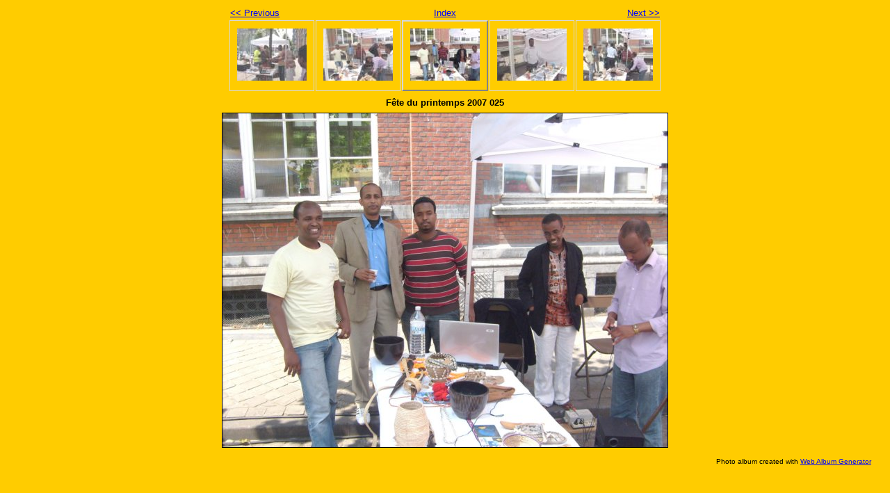

--- FILE ---
content_type: text/html
request_url: http://www.abed.be/FteduPrintemps2007/fteduprintemps2007025.html
body_size: 768
content:
<!DOCTYPE html PUBLIC "-//W3C//DTD XHTML 1.0 Strict//EN" "http://www.w3.org/TR/xhtml1/DTD/xhtml1-strict.dtd">
<html xmlns="http://www.w3.org/1999/xhtml" xml:lang="en">
<head>
   <title>Fête du printemps 2007 025</title>
   <meta http-equiv="Content-Type" content="text/html; charset=utf-8" />
   <meta http-equiv="Generator" content="Web Album Generator 1.8.2; http://www.ornj.net/" />
   <link rel="prefetch" href="fteduprintemps2007026.jpg" />
   <link rel="stylesheet" type="text/css" href="main.css" />
</head>
<body style="background-color: #FFCC00">

<div id="navigation">
	<table>
	<tr class="textnavigation">
		<td class="previous"><span class="previous"><a href="fteduprintemps2007024.html" title="Previous Photograph">&lt;&lt; Previous</a></span></td>
		<td class="index" colspan="3"><span class="index"><a href="index.html" title="Return to Index">Index</a></span></td>
		<td class="next"><span class="next"><a href="fteduprintemps2007026.html" title="Next Photograph">Next &gt;&gt;</a></span></td>
	</tr>
	<tr>
		<td class="thumbcell"><a href="fteduprintemps2007023.html">
        <img src="fteduprintemps2007023_small.jpg" title="Fête du printemps 2007 023" alt="fteduprintemps2007023_small.jpg" width="100" height="75" /></a></td>
		<td class="thumbcell"><a href="fteduprintemps2007024.html">
        <img src="fteduprintemps2007024_small.jpg" title="Fête du printemps 2007 024" alt="fteduprintemps2007024_small.jpg" width="100" height="75" /></a></td>
		<td class="thumbcell selected">
        <img src="fteduprintemps2007025_small.jpg" title="Fête du printemps 2007 025" alt="fteduprintemps2007025_small.jpg" width="100" height="75" /></td>
		<td class="thumbcell"><a href="fteduprintemps2007026.html">
        <img src="fteduprintemps2007026_small.jpg" title="Fête du printemps 2007 026" alt="fteduprintemps2007026_small.jpg" width="100" height="75" /></a></td>
		<td class="thumbcell"><a href="fteduprintemps2007027.html">
        <img src="fteduprintemps2007027_small.jpg" title="Fête du printemps 2007 027" alt="fteduprintemps2007027_small.jpg" width="100" height="75" /></a></td>
	</tr>
	</table>
</div>

   <h1 class="title">Fête du printemps 2007 025</h1>
   <div id="photograph">
	<img src="fteduprintemps2007025.jpg" title="Fête du printemps 2007 025" alt="fteduprintemps2007025.jpg" width="640" height="480" />
   </div>
   <p class="footnote">Photo album created with <a href="http://www.ornj.net/">Web Album Generator</a></p>
</body>
</html>